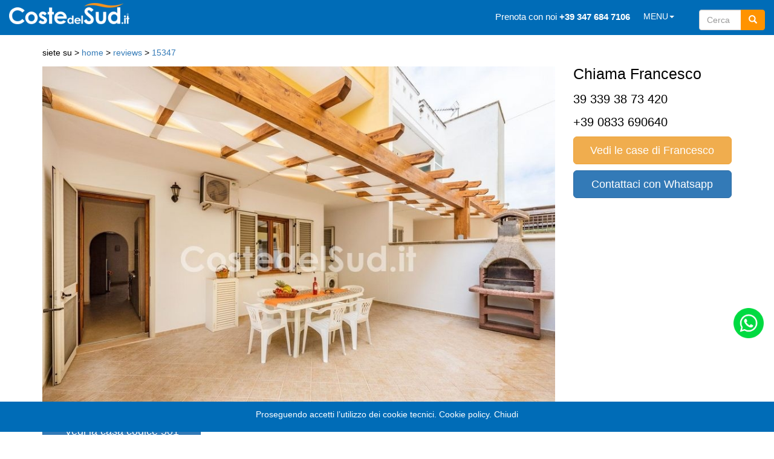

--- FILE ---
content_type: text/html; Charset=ISO-8859-1
request_url: https://www.costedelsud.it/reviews/15347/
body_size: 24670
content:

<!DOCTYPE html>
<html>
<head>
 
<title>Recensione Case Vacanze a Torre Pali | Francesco da Torino: casa 501</title>
<meta name="description" content="">
<meta charset="UTF-8">
<meta http-equiv="X-UA-Compatible" content="IE=Edge,chrome=1" />
<meta property="og:title" content="Recensione Case Vacanze a Torre Pali | Francesco da Torino: casa 501"/>
<meta property="og:description" content=""/>
<meta property="og:type" content="website" />
<meta property="og:image" content="https://www.costedelsud.it/casa/501/300-1.jpg" />

<meta property="og:url" content="https://www.costedelsud.it/reviews/15347/"/>
<meta property="fb:app_id" content="125874088092801"> 
<meta property="og:site_name" content="Coste del Sud" />

<!-- template temp-base-bootstrap-assets-->
<!-- num:307-->



<!-- Google Tag Manager -->
<script>(function(w,d,s,l,i){w[l]=w[l]||[];w[l].push({'gtm.start':
new Date().getTime(),event:'gtm.js'});var f=d.getElementsByTagName(s)[0],
j=d.createElement(s),dl=l!='dataLayer'?'&l='+l:'';j.async=true;j.src=
'https://www.googletagmanager.com/gtm.js?id='+i+dl;f.parentNode.insertBefore(j,f);
})(window,document,'script','dataLayer','GTM-KZ52W8S');</script>
<!-- End Google Tag Manager -->

<!-- Global site tag (gtag.js) - Google Ads: 991815078 -->
<script async src="https://www.googletagmanager.com/gtag/js?id=AW-991815078"></script>
<script>
  window.dataLayer = window.dataLayer ||[];
  function gtag(){dataLayer.push(arguments);}
  gtag('js', new Date());

  gtag('config', 'AW-991815078');
</script>
<!-- Event snippet for Prenotazione Completa (Enzo) conversion page -->
<script>
  gtag('event', 'conversion', {
      'send_to': 'AW-991815078/m3fjCN7T3cMDEKbL99gD',
      'transaction_id': ''
  });
</script>

<!-- Google tag (gtag.js) -->
<script async src="https://www.googletagmanager.com/gtag/js?id=G-7BEW69HFWK"></script>
<script>
  window.dataLayer = window.dataLayer || [];
  function gtag(){dataLayer.push(arguments);}
  gtag('js', new Date());

  gtag('config', 'G-7BEW69HFWK');
</script>



<meta http-equiv="Cache-Control" content="no-cache, no-store, must-revalidate" />


<meta name="HandheldFriendly" content="true"/>
<meta name="viewport" content="width=device-width, maximum-scale=1.0, user-scalable=yes">
<meta name="mobile-web-app-capable" content="yes" />
<meta http-equiv="Pragma" content="no-cache" />
<meta http-equiv="Expires" content="0" />
<link rel="stylesheet" type="text/css" href="/assets/css/normalize.min.css"/>
<link rel="stylesheet" type="text/css" href="/assets/css/bootstrap.min.css"/>

<link rel="stylesheet" href="https://maxcdn.bootstrapcdn.com/font-awesome/4.5.0/css/font-awesome.min.css">

<link rel="stylesheet" href="/assets/css/custom.css?13:36:52">
<link rel="stylesheet" href="/assets/css/swiper.min.css">
<script src="/assets/js/jquery-1.11.1.min.js"></script>
<script src="/assets/js/jquery-migrate-1.4.1.min.js"></script>
<script src="/assets/js/bootstrap.min.js"></script>
<script src="/assets/js/swiper.min.js"></script>
<script src="/assets/js/custom.js?13:36:52"></script>
<script src="/assets/js/jquery.valida.js?13:36:52""></script>
<meta name="author" content="Vincenzo Troisio"/>
<meta NAME="copyright" CONTENT="Coste del Sud © 2026">
<meta name="google-site-verification" content="Ifcax-DEI3VdBTJHdNQdJ9phaCm0XbnvLElbB9l2yxw" />

<link rel="canonical" href="https://www.costedelsud.it/reviews/15347/">


<style>
body{color:#000; !important; padding-top: 55px;} 
@media (min-width: 1300px) {.container {width: 1250px !important} }

html { font-size: 16px;}
 
 
.navbar-brand {
    position: absolute;
    //left: 1%;
    //transform: translatex(2%);  
    margin-top:-10px; 
  }
 

@media (max-width: 767px) {
   body { font-size: 0.8rem; }
	.row-sx{}

.navbar-brand {
  transform: translateX(-50%);
  left: 50%;
  position: absolute;
  margin-top:-10px; 
}
 
} 

.navbar-toggle {float: left;margin-left: 10px; margin-top:-10px}
</style>
<script>
$(function(){
var mesi=['',"Gennaio","Febbraio","Marzo","Aprile","Maggio","Giugno","Luglio","Agosto","Settembre","Ottobre","Novembre","Dicembre"]

})
</script>
</head>


<body itemscope itemtype="http://schema.org/WebPage">

<!-- Google Tag Manager (noscript) -->
<noscript><iframe src="https://www.googletagmanager.com/ns.html?id=GTM-KZ52W8S"
height="0" width="0" style="display:none;visibility:hidden"></iframe></noscript>
<!-- End Google Tag Manager (noscript) -->


        <div id="cookie_directive_container" class="container" style="display: none" >
            <nav class="navbar navbar-coste navbar-fixed-bottom h10">
                <div class="container">
                <div class="row">
				<div class="col-xs-4"></div>
				<div class="col-xs-4">
				<div class="col-xs-4"></div>
				</div>
				<div class="row"> 
 				<div class="col-xs-12 text-center pt10">
                   <p class="text-muted credit">Proseguendo accetti l’utilizzo dei cookie tecnici.
                     <a style="color:#fff" href="/cookies/">Cookie policy</a>.
                     <span class="navbar-inner navbar-content-center" id="cookie_accept">
                    <a style="margin-top: 10px;color:#fff" href="#" >Chiudi</a>
                 </span>

                    </p>
                    <br>
				</div>
                </div>
                </div>
              </div>

            </nav>
        </div>



<div class="container">
<div class=navigatore></div>
</div> 


<style>
.form-cercax{border:0px; padding:10px 0 10px 10px !important;} 

        .navbar-default {
            background-color: #006CB7 !important;
            border-color: #006CB7 !important;
        }

        .navbar-grigio {
            background-color: #f8f8f8 !important;
            border-color: #f8f8f8 !important; 
        }

        .navbar-default .navbar-nav > li > a {
            color: #fff !important;
            line-height: 35px !important;
        }

        .navbar { 
            border-radius: 0px !important; 
            margin-bottom: 5px;
            border: 0px;
        }
        
        .navbar-default .navbar-toggle .icon-bar { 
            background-color: #FFF; 
        }
         
        .navbar-default .navbar-nav > .open > a, 
        .navbar-default .navbar-nav > .open > a:focus, 
        .navbar-default .navbar-nav > .open > a:hover {
            color: #fff;
            background-color: #006CB7;
        }

        .nav > li > a {
            padding: 10px 11px !important;
        }
        
        .navbar .offerte-btn {
            position: absolute;
            top: 0px;
            right: 15px;
            display: none;
        }

        .lente { 
            display: none; 
        }	
        
        .font15 {
            font-size: 15px;
        }
        
        .font25x {
            font-size: 25px;
        }

        @media (max-width: 767px) {
            .navbar .offerte-btn {
                right: 3px;
                display: block;
                color: #666;
            }
            
            .navbar-default .navbar-nav .open .dropdown-menu > li > a {
                color: #fff !important;
            }

            .navbar-coste {
                margin-bottom: 0px; 
                border: 0px solid transparent; 
            }

            .lente {
                color: #fff;
                margin-top: -40px;
                margin-right: 10px;
                font-size: 20px;
                display: block;
            }
            
            input[name=codicecasacercato] { 
                height: 50px; 
            }	
            
            .bottone_src {
                height: 50px;
                width: 50px;
                font-size: 20px;
            }
            
            .font25x {
                font-size: 18px;
            }
        } 
        
        @media only screen and (max-width: 767px) {
            .dropdown-menu {
                display: block;
                position: static;
                background-color: transparent;
                border: 0 none;
                box-shadow: none;
                margin-top: 0;
                position: static;
                width: 100%;
            }
            
            .navbar-nav .dropdown-menu > li > a, 
            .navbar-nav .dropdown-menu .dropdown-header {
                padding: 5px 15px 5px 25px;
            }
            
            .navbar-nav .dropdown-menu > li > a {
                line-height: 20px;
                color: #fff !important;
            }
        }
        
        .navbar-form {
            border: 0px !important; 
        } 
        
        .navbar-fixed-bottom .navbar-collapse, 
        .navbar-fixed-top .navbar-collapse {
            max-height: 500px !important;
        }
        
        /* Aggiustamenti per la navbar fissa */
        body {
            padding-top: 70px; /* Per compensare l'altezza della navbar fissa */
        }
        
        /* Miglioramento visibilità dropdown su mobile */
        @media (max-width: 767px) {
            .dropdown-menu > li > a {
                padding: 10px 15px !important;
                border-bottom: 1px solid rgba(255,255,255,0.1);
            }
            
            .dropdown-menu > li:last-child > a {
                border-bottom: none;
            }
        }
        
        /* Miglioramento estetica campo ricerca */
        .ricerca {
            padding-top: 8px;
            padding-left: 15px;
        }
        /*
        .form-cerca .input-group {
            width: 180px;
        }
        */
        
        @media (max-width: 767px) {
            .ricerca {
                padding: 10px 15px;
                width: 100%;
            }
            
            .form-cerca .input-group {
                width: 100%;
            }
            
            input[name=codicecasacercato] {
                width: 100% !important;
            }
        }
</style>
 
 <nav class="navbar navbar-default navbar-fixed-top" role="navigation" style="margin-bottom:5px;border:0px;">
 <div class=containerx>
  <div class="navbar-header">
    <button type="button" class="navbar-toggle" data-toggle="collapse" data-target=".navbar-collapse">
      <span class="icon-bar"></span>
      <span class="icon-bar"></span>
      <span class="icon-bar"></span>
    </button>    
        <a class="navbar-brand" href="https://www.costedelsud.it/">
	<img src="https://www.costedelsud.it/images/pagina/logo-costedelsud-2019-500-white.png" height="35" alt=""></a>
	
	<div class="topnav-right">

	</div>

  </div>
  <div class="navbar-collapse collapse"  id="myNavbar">
    <ul class="nav navbar-nav navbar-right">
    <li><a href="tel:+39 347 684 7106"> <span class="font15 font25x">Prenota con noi  <b>+39 347 684 7106</b></span></a></li> 
     <li class="dropdown">
        <a href="#" class="dropdown-toggle" data-toggle="dropdown"> MENU<b class="caret"></b></a>
		<ul class="dropdown-menu menu" role="menu">
 			<li><a href="https://www.costedelsud.it/case-vacanza-salento.asp"><span>CASE VACANZA SALENTO</span></a></li><br>
			<li><a href="https://www.costedelsud.it/salento/offerte-salento-last-minute"><span>SALENTO OFFERTE</span></a></li><br>
    		<li><a href="https://www.costedelsud.it/last-minute-salento.asp">LAST MINUTE SALENTO</a></li><br>
			<li><a href="https://www.costedelsud.it/vacanza-salento-dove-andare/">VACANZE SALENTO</a></li><br>
			<li><a href="https://www.costedelsud.it/salento/le-10-spiagge-piu-belle-del-salento/">10 SPIAGGE PIU' BELLE DEL SALENTO</a></li><br>
			<li><a href="https://www.costedelsud.it/info-vacanze"><span>CONTATTACI</span></a></li><br>
      	</ul>
     	</li>


      	<div class="col-xs-3 col-sm-3 col-md-3 ricerca">
		<form class="navbar-form form-cerca" role="search">
           <div class="input-group">
            <input type="text" class="form-control"  placeholder="Cerca" style="width:70px" name="codicecasacercato" id="srch">
            <div class="input-group-btn"><button class="btn btn-success bottone_src" style="border-color:#FF9300;background: #FF9300" type="submit"><i class="glyphicon glyphicon-search"></i></button></div>
          	</div>
         </form>
 		</div>
	
    </ul>

	
  	</div>
		<ul class="nav navbar-nav pull-right lente">
	 		 <i style="margin-top:-40px;" class="lentina navbar-right glyphicon glyphicon-search"></i>
		</ul> 
 	</div>

</nav>  

<style>
.wa-link {
	border: none;
    bottom: 10rem;
    position: fixed;
    right: 2rem;
    transition: .2s;
    z-index: 1024;
}
.wa-link img{border: none;}
.wa-link a{ border: none; outline: none; } 
.wa-link a:hover, a:active { border: none; outline: none; }}
.justify-content-end {
    justify-content: flex-end !important;
}
.d-flex {
    display: flex !important;
}
@media only screen and (max-width : 767px) {
.wa-link {
    bottom: 10rem;
    right: 2rem;
}
 
}
</style>



<!-- WHATSAPP CHAT -->
<div class="wa-link">
    <div class="row">
        <div class="col">
         <a href="https://wa.me/+393476847106?text=Gradirei ricevere informazioni in relazione alle case vacanza *estate 2026*" tabindex="-1" target="_blank">
                    <img src="/images/wa-icon-r.png" width="50" alt="Whatsapp">
         </a>
      </div>
    </div>
</div> 

<script>
$(function(){
$( ".lentina" ).click(function() {
    $( ".navbar-toggle" ).trigger( "click" )
}).css("cursor","pointer");

$(".navbar-toggle").click(function(){
	var $move =$(".ricerca")
	menu_esteso = $("#myNavbar").attr('aria-expanded');
	if (menu_esteso==="true"){
 	//$move.remove()
 		$(".lente").css("display","block")
 		$(".dropdown-toggle").css("display","none").after($move)
	}else{ 
		$(".lente").css("display","none")
 		$(".dropdown-toggle").css("display","none").after($move)
 	}
})


})
</script>


 

<div class="container b2">
<div class="row ">
	<div class="col-md-9"> 

<style>
@media (max-width: 767px) {
.nopadding-xx{
  padding: 0 !important;
  margin: 0 !important;
}
}
</style>
<div class="">
<div class=navigatore><div class="t12 navigatore nascondi-su-mobile"><h5>siete su > <a title="home" href="/">home</a> > <a title="reviews"  href="/reviews/">reviews</a>
 > <a title="15347"  href="/reviews/15347">15347</a>
</h5></div></div>
<div> 
	<div class="titolo colore_coste">
	
	</div>
</div>  
<div class="hidden-xs">
	<div class=""></div>
</div>
<div class="hidden-xs">
	<div class=""></div>
</div>
<div class="hidden-xs">
	<div class=""></div>
</div>
  
</div>
<div class="">
<script type="application/ld+json">
{
"@context" : "http://schema.org",
"@type" : "Review",
"name" : "Recensione Case Vacanze a Torre Pali | Francesco da TORINO: casa 501",
"url" : "https://www.costedelsud.it/reviews/15347/",
"image" : "https://www.costedelsud.it/casa/501/150-1.jpg",
"datePublished" : "26/07/2022 09:25:37",
"author": {
"@type": "Person",
"name": "Francesco "
},
"reviewBody" : "Ben arredata e comfortevoleTorre Pali",
"reviewRating" : {
"@type" : "Rating",
"ratingValue" : "5"
},
"itemReviewed" : {
"@type" : "LodgingBusiness",
"image" : "https://www.costedelsud.it/casa/501/150-1.jpg",
"name" : "Casa vacanze 501",
"telephone" : "+39 339 38 73 420",
"priceRange" : "€. 300,00",
"address" : {
"@type" : "PostalAddress",
"streetAddress" : "",
"addressLocality" : "Torre Pali",
"addressRegion" : "Salento",
"postalCode" : "",
"addressCountry" : {
"@type" : "Country",
"name" : "Italia"
}
}
}
}
</script>
<div class="row mb15">
<div class="col-md-12 nopadding-xx">
	<img title="Recensione Case Vacanze a Torre Pali | Francesco da Francesco: casa 501 Salento" class="img-responsive" border="0" src="https://www.costedelsud.it/casa/501/900-1.jpg"></div>
</div>

<div class="row mb15">
	<div class="col-md-4"><a target=_blanck class="btn btn-primary btn-block btn-lg" style="border-radius: 6px;" href="/case-vacanza/casa-501">Vedi la casa codice 501</a></div>
	<div class="col-md-3"></div>
	<div class="col-md-5"></div>
</div>

<div class="row mb15 mt15">
<div class="col-md-12">
<div class="riduci">
<div class="font25">Appartamento nuovo con mare e centro a piedi.</div>
<div class="font16">Codice 501 - Località Torre Pali</div>
<div class="font16">CIS: IT075066C200045873</div>
<div class="font25 mt25">Francesco da TORINO:</div>
<div class="font16">Ben arredata e comfortevole</div>
<div class="font25 mt25">Osservazioni varie:</div>
<div class="font16">Ottimi ristoranti tipici.. Tutto molto bello.. Da ripetere!!! </div>
<div class="font25 mt25">Recensione su Coste del Sud:</div>
<div class="font16">Gentili e precisi</div>
<div class="font25 mt25">Torre Pali:</div>
<div class="font16">Ottima posizione e tranquilla</div>
<div class="font25 mt25">Salento in generale:</div>
<div class="font16">Bellissimi luoghi da favola</div>
<div class="font25 font16x mt25">Consiglieresti questa casa ? <img style="width: 25px;" border="0" src="https://www.costedelsud.it/images/pagina/1-mi_piace.png"></div>
<div class="font25 font16x  mt25">Ti Affideresti a Coste del Sud ? <img style="width: 25px;" border="0" src="https://www.costedelsud.it/images/pagina/1-mi_piace.png"></div>
</div>

</div>
</div>
</div>

</body>

<script>
$(function(){

})
</script>
</html></div>
	<div class="col-md-3">
<div class="mt35">


<div class="">
	<p class="font25">Chiama Francesco</p>
	<p class="telefonotel colore_coste font20"></p><p class="telefonotel font20">39 339 38 73 420</p>
	<p class="telefonotel colore_coste font20"></p><p class="font20">+39 0833 690640</p>
</div>
<div class=""><a style="text-decoration: none;" target="_blank" rel="nofollow" href="https://www.costedelsud.it/search/?op=11">
	<p class="mt10 btn btn-warning btn-block btn-lg " style="border-radius: 6px;">Vedi le case di Francesco</p></a></div>
<div class="">
<a style="text-decoration: none;" class="link_wa" target="_blank" rel="nofollow" href="https://wa.me/393393873420?text=Gradirei avere maggiori informazioni sulla casa *501* a *Torre Pali*">
<p class="mt10 btn btn-primary btn-block btn-lg chiama" style="border-radius: 6px;">Contattaci con Whatsapp</p></a></div>
</div><!-- end col -->
</div><!-- end row -->
</div>
	
	
	
	</div>
</div><!--fine row-->
</div><!--fine container-->

<div class="container b3"></div>

<div class="container b4"></div>

<div class="container b5">
<div><p>&nbsp;</p></div>


</div><!--fine container-->
</div><!-- fine div pagina -->
<div class=""><style>
	#footer {min-height:150px;}
	.container-bottom {background:#006CB7;color:#fff;}
	#footer h2 {font-size:16px;color:#FF9300 }
	#footer h5 {font-size:12px; }
	#footer h5 a{color:#fff;font-size:12px; }
	#footer [class*='colonna-']{padding:2px;} 
 
</style>
 

 


<div id="footer" class="footer container-bottom">
<div class="container">


<div class="row">
<div class="col-sm-3">
	<br>
	<h2>Contatti</h2>
	<h5 class=sotto_titolo_bot_2><a target=_blank href=https://www.costedelsud.it/info-vacanze>Info e Prenotazioni</a></h5> 
	<h5 class=sotto_titolo_bot_2><a target=_blank href=https://www.costedelsud.it/info-costedelsud>Contatti</a></h5>
        <h2>Informazioni</h2> 
	<h5 class=sotto_titolo_bot_2><a target=_blank href=https://www.costedelsud.it/info-vacanze/chi-siamo>Chi Siamo</a></h5>
        <h5 class=sotto_titolo_bot_2><a target=_blank href=https://www.costedelsud.it/dicono-di-noi-costedelsud.asp>Dicono di Noi</a></h5>
	<h5 class=sotto_titolo_bot_2><a target=_blank href=https://www.costedelsud.it/condizioni-generali-locazioni-turistiche>Condizioni Generali</a></h5> 
	<h5 class=sotto_titolo_bot_2><a target=_blank href=https://www.costedelsud.it/privacy>Privacy</a></h5> 	
        <h2>Informazioni Turistiche</h2> 
        <h5 class=sotto_titolo_bot_2><a target=_blank title="Cartina Italia" href=https://www.costedelsud.it/servizi/cartina-italia.asp>Cartina Italia</a></h5>
	<h5 class=sotto_titolo_bot_2><a target=_blank title="Cartina Puglia" href=https://www.costedelsud.it/servizi/cartina_italia/cartina-puglia.asp>Cartina Puglia</a></h5>
        <h5 class=sotto_titolo_bot_2><a target=_blank title="Cartina Salento" href=https://www.costedelsud.it/salento/cartina-salento.asp>Cartina del Salento</a></h5>
</div><!--fine colonna-->

<div class="col-sm-3">
    <br class="col-sm-3 hidden-xs">
	<h2>Link Utili</h2> 
	<h5 class=sotto_titolo_bot_2><a target=_blank title="Vacanze Mare Italia" href=https://www.costedelsud.it/italia>Vacanze Mare Italia</a></h5>	
	<h5 class=sotto_titolo_bot_2><a target=_blank href=https://www.costedelsud.it/puglia>Puglia vacanze</a></h5>	
	<h5 class=sotto_titolo_bot_2><a target=_blank href=https://www.costedelsud.it/salento>Salento vacanze</a></h5>
	<h5 class=sotto_titolo_bot_2><a target=_blank href=https://www.costedelsud.it/video/tag/salento/>Video Salento</a></h5>
        <h5 class=sotto_titolo_bot_2><a target=_blank href=https://www.costedelsud.it/video>Video</a></h5>
	<h5 class=sotto_titolo_bot_2><a target=_blank href=https://www.costedelsud.it/foto-salento>Foto Salento</a></h5>
	<h5 class=sotto_titolo_bot_2><a target=_blank href=https://www.costedelsud.it/webcam/webcam-salento.asp>Web Cam Salento</a></h5>
	<h5 class=sotto_titolo_bot_2><a target=_blank href=https://www.costedelsud.it/webcam/>Web Cam Mondo</a></h5>
        <h5 class=sotto_titolo_bot_2><a target=_blank href=https://www.costedelsud.it/default.asp>Salento Coste del Sud</a></h5>
        <h5 class=sotto_titolo_bot_2><a target=_blank href=https://www.costedelsud.it/vacanza-salento-dove-andare/>Vacanza in Salento, Dove Andare Estate</a></h5>
        <h5 class=sotto_titolo_bot_2><a target=_blank href=https://www.costedelsud.it/case-vacanza-salento.asp>Casa Vacanze Salento</a></h5>
        <h5 class=sotto_titolo_bot_2><a target=_blank href=https://www.costedelsud.it/case-vacanza-puglia.asp>Puglia Case Vacanza</a></h5>
</div><!--fine colonna-->

<div class="col-sm-3 hidden-xs">
	<br>
	<h2>Info Vacanze</h2> 
	<h5 class=sotto_titolo_bot_2><a target=_blank href=https://www.costedelsud.it/viste-di-recente.asp>Case Viste di Recente</a></h5> 
	<h5 class=sotto_titolo_bot_2><a target=_blank title="coste del sud appena prenotate" href=https://www.costedelsud.it/salento/prenotate-di-recente.asp>Case Prenotate di Recente</a></h5>

        <h5 class=sotto_titolo_bot_2><a target=_blank href=https://www.costedelsud.it/notizie>Blog</a></h5>
        <h2>Info Link</h2> 
        <h5 class=sotto_titolo_bot_2><a target=_blank href="https://www.costedelsud.com/">Salento Villas for Rent</a></h5>
        <h5 class=sotto_titolo_bot_2><a target=_blank href="https://www.costasalento.it/">Costa Salento.it</a></h5>
</div><!--fine colonna-->

<div class="col-sm-3 hidden-xs">
    <br>
	<h2>Offererte e Last Minute</h2> 
    	<h5 class=sotto_titolo_bot_2><a target=_blank href=https://www.costedelsud.it/salento/offerte-salento-last-minute>Offerte Salento</a></h5>
        <h5 class=sotto_titolo_bot_2><a target=_blank href=https://www.costedelsud.it/last-minute-salento.asp>Last Minute Salento</a></h5>
       <h5 class=sotto_titolo_bot_2><a target=_blank href=https://www.costedelsud.it/salento-offerte-case-vacanze.html>Salento Offerte Case Vacanza</a></h5>


</div><!--fine colonna-->

</div><!--fine row-->
 
<hr size=â€1â€³ color=â€000â€ noshade>

<div class="row">
<div class="col-sm-3">
	<img src="https://www.costedelsud.it/images/pagina/logo-costedelsud-2019-500-white.png" height="35" alt="">
	<br>
	<br>
	<a href="https://www.facebook.com/CostedelSud.it" target="_blank"><span class="fa fa-facebook fa-2x testo_bianco" aria-hidden="true"></span></a>&nbsp;&nbsp;&nbsp; 
	<a href="https://www.youtube.com/costedelsud" target="_blank"><span class="fa fa-youtube fa-2x testo_bianco" aria-hidden="true"></span></a>&nbsp;&nbsp;&nbsp;  
	<a href="https://instagram.com/costedelsud" target="_blank"><span class="fa fa-instagram fa-2x testo_bianco" aria-hidden="true"></span></a>&nbsp;&nbsp;&nbsp; 
	</div>
<div class="col-sm-9">
	<h5 class="sotto_titolo_bot_2" align="right">&#169; 1999 - 2026 <b><a target=_blank href=https://www.costedelsud.it>Coste del Sud</a> SRL</b> - Agenzia Viaggi e Tour Operator - Viale Eroi d'Italia, 186 - 73056 Taurisano (Lecce) - Italia</h5>
	<h5 class="sotto_titolo_bot_2" align="right">P.IVA 04892250756 - REA: 326432 - Direzione Tecnica Agenzia Viaggi e Turismo nr 178 </h5> 
	</div>
</div>
<br>
<br>
</div>
</div>
</div>
</body>
</html>



--- FILE ---
content_type: text/css
request_url: https://www.costedelsud.it/assets/css/custom.css?13:36:52
body_size: 16198
content:
.navbar_bottom{border-bottom:1px solid #eee}
nav .secondary-nav {float: right;}
 
optgroup:before {
    content: attr(label);
    display: block;
}

.navbar-coste {
  background-color: #006CB7 !important;
  border-color: #006CB7 !important;
  margin-top:5px;
}

.text-muted { color:#fff !important; }

.offerte:hover{color:#EC971F;}
.telefono {font-size:18px;float:right;}

button.navbar-toggle{
    background:none;
    border:none;
    color:#006CB7;
 	margin-top:15px;
}

.imgHover {
    position: absolute;
    right: 45%;
    top: 35%;
    z-index: 20;
}
.spazio,.camicia{ }

button.navbar-toggle span{ background:#000; }

.separatore{color:#ccc;}

.bold{font-weight:bold;}

.h10{height:10px;}
.h20{height:20px;}
.h30{height:30px;}
.h40{height:40px;}
.h50{height:50px;}
.h60{height:60px;}

.m5{margin:5px}
.m10{margin:10px}
.m15{margin:15px}
.m20{margin:20px}
.m25{margin:25px}
.m30{margin:30px}

.mt5{margin-top:5px;}
.mt10{margin-top:10px;}
.mt15{margin-top:15px;}
.mt25{margin-top:25px;}
.mt30{margin-top:30px;}
.mt35{margin-top:35px;}
.mt40{margin-top:40px;}
.mt50{margin-top:50px;}
.mt60{margin-top:60px;}

.mb5{margin-bottom:5px;}
.mb10{margin-bottom:10px;}
.mb15{margin-bottom:15px;}
.mb25{margin-bottom:25px;}
.mb30{margin-bottom:30px;}
.mb35{margin-bottom:35px;}
.mb40{margin-bottom:40px;}
.mb50{margin-bottom:50px;}
.mb60{margin-bottom:60px;}

.mr5{margin-right:5px;}
.mr10{margin-right:10px;}
.mr15{margin-right:15px;}
.mr25{margin-right:25px;}
.mr30{margin-right:30px;}
.mr35{margin-right:35px;}
.mr40{margin-right:40px;}
.mr50{margin-right:50px;}
.mr60{margin-right:60px;}

.ml5{margin-left:5px;}
.ml10{margin-left:10px;}
.ml15{margin-left:15px;}
.ml25{margin-left:25px;}
.ml30{margin-left:30px;}
.ml35{margin-left:35px;}
.ml40{margin-left:40px;}
.ml50{margin-left:50px;}
.ml60{margin-left:60px;}

.p5{padding:5px}
.p10{padding:10px}
.p15{padding:15px}
.p20{padding:20px}
.p25{padding:25px}
.p30{padding:30px}


.pt5{padding-top:5px;}
.pt10{padding-top:10px;}
.pt15{padding-top:15px;}
.pt20{padding-top:20px;}
.pt25{padding-top:25px;}

.pb5{padding-bottom:5px;}
.pb10{padding-bottom:10px;}
.pb15{padding-bottom:15px;}
.pb20{padding-bottom:20px;}
.pb25{padding-bottom:25px;}

.pl5{padding-left:5px;}
.pl10{padding-left:10px;}
.pl15{padding-left:15px;}
.pl20{padding-left:20px;}
.pl25{padding-left:25px;}

.pr5{padding-right:5px;}
.pr10{padding-right:10px;}
.pr15{padding-right:15px;}
.pr20{padding-right:20px;}
.pr25{padding-right:25px;}

.pd1{padding:1px;}
.pd2{padding:2px;}
.pd3{padding:3px;}
.pd4{padding:4px;}
.pd5{padding:5px;}
.pd6{padding:6px;}
.pd7{padding:7px;}
.pd8{padding:8px;}
.pd9{padding:9px;}
.pd10{padding:10px;}
.pd15{padding:15px;}
.pd20{padding:20px;}

.perinfobox {
    border: 1px solid #d4d4d4;
    margin-bottom: 20px;
    padding-top: 4px;
    padding-bottom: 0px;
    padding-right: 8px;
    padding-left: 1px;
    margin-top: 0px;
    margin-left: 0px;
    background: #FFC349;
}
.perinfobox >.primotesto {
    text-shadow: 1px 1px 1px #000;
    color: #FFF;
    padding: 5px;
    font-size: 22px;
}
.perinfobox >.infobox select {
    width: 100%;
    height: 40px;
    padding: 5px;
    margin-bottom: 6px;
}

.perinfobox >.comuni, .scegli, [name*="periodo_"] {
    font-size: 18px;
    height: 47px !important;
}

.grid {
    width: 100%;
    margin: 0 auto;
    overflow: hidden;
}

 
.distanza_mobile{margin-left:10px; margin-right:10px}

.nopadding {
   padding: 0 !important;
   margin: 0 !important;
}


.padding{padding: 0 5px 0 5px}

.giustificato{text-align: justify;}
.carousel-indicators li { visibility: hidden; }

.colore_bianco{color:#fff}
.colore_base{color:#666}
.bg_coste{color:#fff; background:#006CB7; }
.colore_verde{color:#fff; background:#5C9900;}
.colore_arancio{color:#fff; background:#FF9300}
.colore_giallo{color:#666; background:#ffff00}
.testo_coste,.colore_coste{color:#006CB7}
.testo_coste a:link{color:#006CB7}
.testo_verde{color:#5C9900;}
.testo_arancio{color:#FFC349;}
.testo_grigio{color:grey;}
.testo_bianco{color:#fff;}
.testo_rosso{color:red;}
.testo_giallo{color:yellow;}

.comunicato-verde{
	border:1px solid #5C9900;
 	padding:5px 5px 5px 12px; 
    background-color: rgba(166,229,142,0.1);
}

.comunicato-arancio{
	border:1px solid #FFC349;
 	padding:5px 5px 5px 12px; 
    background-color: rgba(255,195,73,0.1);
}
.comunicato-blu{
	border:1px solid #006CB7;
 	padding:5px 5px 5px 12px; 
    background-color: rgba(0,102,204,0.1);
}

.bordo_eee{border:1px solid #eee;}
.bordo_ccc{border:1px solid #ccc;}
.bordo_d3d3{border:1px solid #D3D3D3;}


.font10{font-size:10px !important;}
.font11{font-size:11px !important;}
.font12{font-size:12px !important;}
.font13{font-size:13px !important;}
.font14{font-size:14px !important;}
.font15{font-size:15px !important;}
.font16{font-size:16px !important;}
.font17{font-size:17px !important;}
.font18{font-size:18px !important;}
.font19{font-size:19px !important;}
.font20{font-size:20px !important;}
.font21{font-size:21px !important;}
.font22{font-size:22px !important;}
.font23{font-size:23px !important;}
.font24{font-size:24px !important;}
.font25{font-size:25px !important;}
.font26{font-size:26px !important;}
.font27{font-size:27px !important;}
.font28{font-size:28px !important;}
.font29{font-size:29px !important;}
.font30{font-size:30px !important;}
.font48{font-size:48px !important;}

.widget-titolo{ color:#666;  font-size:25px; margin:15px 0 5px 0;}
.titolo{font-size:25px; margin:15px 0 5px 0;}
.sub-titolo{font-size:16px; margin:0 0 05px 0;}

 
/* polaroid */
/*-------------------*/

.polaroid {
    margin-bottom: 20px;
    padding: 0;
    overflow: hidden;
    //border: 1px solid #c2c2c2;
    border: 0px solid #c2c2c2;
    -webkit-border-radius: 0;
    -moz-border-radius: 0;
    border-radius: 0;
    -webkit-background-clip: padding-box;
    -moz-background-clip: padding;
    background-clip: padding-box;
    //-webkit-box-shadow: 0 0 6px 2px rgba(189,195,199,0.15);
    //-moz-box-shadow: 0 0 6px 2px rgba(189,195,199,0.15);
    //box-shadow: 0 0 6px 2px rgba(189,195,199,0.15);
}

.nowrap{margin-top:-10px; margin-bottom:-10px} 
 
.polaroid > .overlay-container {position: relative;}
.polaroid >.overlay-content {
    position: absolute;
    top: 0;
    left: 0;
    width: 100%;
    height: 100%;
    padding: 2em 2em 0;
    background: rgba(51,51,51,0.85);
    z-index: 100;
    -webkit-transition: all .2s ease-in;
    -moz-transition: all .2s ease-in;
    -o-transition: all .2s ease-in;
    transition: all .2s ease-in;
    visibility: hidden;
    opacity: 0;
    filter: alpha(opacity=100);
}
.polaroid >.headline {
    position: relative;
    margin-bottom: 1em;
}

.polaroid .polaroid-meta {
    padding: 1em;
    border-top: 1px solid #c2c2c2;
    font-size: 85%;
}
.polaroid .polaroid-meta :last-child { margin-bottom: 0;}
.polaroid > .btn-link { color: #16a085; }

@media only screen and (max-width : 767px) { 
.polaroid-meta p{font-size:18px;}
.bordo_eee{border:0px solid #eee; padding:0px}
.bordo_ccc{border:0px solid #ccc; padding:0px}

.font10x{font-size:10px !important;}
.font11x{font-size:11px !important;}
.font12x{font-size:12px !important;}
.font13x{font-size:13px !important;}
.font14x{font-size:14px !important;}
.font15x{font-size:15px !important;}
.font16x{font-size:16px !important;}
.font17x{font-size:17px !important;}
.font18x{font-size:18px !important;}
.font19x{font-size:19px !important;}
.font20x{font-size:20px !important;}
.font21x{font-size:21px !important;}
.font22x{font-size:22px !important;}
.font23x{font-size:23px !important;}
.font24x{font-size:24px !important;}
.font25x{font-size:25px !important;}
.font26x{font-size:26px !important;}
.font27x{font-size:27px !important;}
.font28x{font-size:28px !important;}
.font29x{font-size:29px !important;}
.font30x{font-size:30px !important;}
.font48x{font-size:48px !important;}

.p5x{padding:5px}
.p10x{padding:10px}
.p15x{padding:15px}
.p20x{padding:20px}
.p25x{padding:25px}
.p30x{padding:30px}


.pt5x{padding-top:5px;}
.pt10x{padding-top:10px;}
.pt15x{padding-top:15px;}
.pt20x{padding-top:20px;}
.pt25x{padding-top:25px;}

.pb5x{padding-bottom:5px;}
.pb10x{padding-bottom:10px;}
.pb15x{padding-bottom:15px;}
.pb20x{padding-bottom:20px;}
.pb25x{padding-bottom:25px;}

.pl5x{padding-left:5px;}
.pl10x{padding-left:10px;}
.pl15x{padding-left:15px;}
.pl20x{padding-left:20px;}
.pl25x{padding-left:25px;}

.pr5x{padding-right:5px;}
.pr10x{padding-right:10px;}
.pr15x{padding-right:15px;}
.pr20x{padding-right:20px;}
.pr25x{padding-right:25px;}

.pd1x{padding:1px;}
.pd2x{padding:2px;}
.pd3x{padding:3px;}
.pd4x{padding:4px;}
.pd5x{padding:5px;}
.pd6x{padding:6px;}
.pd7x{padding:7px;}
.pd8x{padding:8px;}
.pd9x{padding:9px;}
.pd10x{padding:10px;}
.pd15x{padding:15px;}
.pd20x{padding:20px;}


}


/* per stato affitti */
/*-------------------*/

 

.riga_mese{
 	background: #f5f5f5;
 	min-height:30px;
 	line-height:30px;
 	text-align:center;
   	border-bottom:0px solid black; 
}
.riga{
 	background: transparent;
   	border-bottom:0px solid black; 
 
}
.riga .r1, .r2 { 
 	min-height:30px;
 	line-height:30px;
	text-align:center;
}

@media only screen and (max-width: 767px) {
	.riga  .r1 { text-align:left; }
	.riga  .r2 { text-align:center; }
	.margini{padding:0 5px 0 5px;}
	/*
 		.spazio,.spazio15{padding:0 15px 0 15px;}
 		.spazio3{padding:0 3px 0 3px;}
 		.spazio5{padding:0 5px 0 5px;}
 		.spazio10{padding:0 10px 0 10px;}
	*/
}

//------------------------------

/*
table {
  border: 1px solid #ccc;
  border-collapse: collapse;
  margin: 0;
  padding: 0;
  width: 100%;
  table-layout: fixed;
}

table caption {
  font-size: 1.5em;
  margin: .5em 0 .75em;
}

table tr {
  background-color: #f8f8f8;
  border: 1px solid #ddd;
  padding: .35em;
}

table th,
table td {
  padding: .625em;
  text-align: center;
}

table th {
  font-size: .85em;
  letter-spacing: .1em;
  text-transform: uppercase;
}
*/
@media (max-width: 767px) {
 .testo_margin{padding:15px;}
 .nopadding-sxx {
 	padding: 0 !important;
 	margin: 0 !important;
 }

}


@media screen and (max-width: 600px) {

  table.prezzi {
    border: 0;
  }

  table.prezzi caption {
    font-size: 1.3em;
  }
  
  table.prezzi thead {
    border: none;
    clip: rect(0 0 0 0);
    height: 1px;
    margin: -1px;
    overflow: hidden;
    padding: 0;
    position: absolute;
    width: 1px;
  }
  
  table.prezzi tr {
    border-bottom: 3px solid #ddd;
    display: block;
    margin-bottom: .625em;
  }
  
  table.prezzi td {
    border-bottom: 1px solid #ddd;
    display: block;
    font-size: .8em;
    text-align: right;
  }
  
  table.prezzi td::before {
    /*
    * aria-label has no advantage, it won't be read inside a table
    content: attr(aria-label);
    */
    content: attr(data-label);
    float: left;
    font-weight: bold;
    text-transform: uppercase;
  }
  
  table.prezzi td:last-child {
    border-bottom: 0;
  }
}


select.custom {
  background-image: url("data:image/svg+xml;charset=utf-8,%3Csvg%20version%3D%221.1%22%20xmlns%3D%22http%3A%2F%2Fwww.w3.org%2F2000%2Fsvg%22%20xmlns%3Axlink%3D%22http%3A%2F%2Fwww.w3.org%2F1999%2Fxlink%22%20x%3D%220px%22%20y%3D%220px%22%20fill%3D%22%23555555%22%20%0A%09%20width%3D%2224px%22%20height%3D%2224px%22%20viewBox%3D%22-261%20145.2%2024%2024%22%20style%3D%22enable-background%3Anew%20-261%20145.2%2024%2024%3B%22%20xml%3Aspace%3D%22preserve%22%3E%0A%3Cpath%20d%3D%22M-245.3%2C156.1l-3.6-6.5l-3.7%2C6.5%20M-252.7%2C159l3.7%2C6.5l3.6-6.5%22%2F%3E%0A%3C%2Fsvg%3E");
  padding-right: 25px;
  background-repeat: no-repeat;
  background-position: right center;
  background-color: #fff;
  -webkit-appearance: none;
  -moz-appearance: none;
  appearance: none;
}

select.custom::-ms-expand {
  display: none;
}


@media (max-width: 767px) {

    .btn-xs-block {
        //display: block;
        padding:10px;
        width: 100%;
    }
    input[type="submit"].btn-xs-block,
    input[type="reset"].btn-xs-block,
    input[type="button"].btn-xs-block {
        width: 100%;
    }
    .btn-block + .btn-xs-block,
    .btn-xs-block + .btn-block,
    .btn-xs-block + .btn-xs-block {
        margin-top: 0.5rem;
    }
}
@media (min-width: 768px) and (max-width: 991px) {

    .btn-sm-block {
        //display: block;
        width: 100%;
    }
    input[type="submit"].btn-sm-block,
    input[type="reset"].btn-sm-block,
    input[type="button"].btn-sm-block {
        width: 100%;
    }
    .btn-block + .btn-sm-block,
    .btn-sm-block + .btn-block,
    .btn-sm-block + .btn-sm-block {
        margin-top: 0.5rem;
    }
}
@media (min-width: 992px) and (max-width: 1199px) {
    .btn-md-block {
        display: block;
        width: 100%;
    }
    input[type="submit"].btn-md-block,
    input[type="reset"].btn-md-block,
    input[type="button"].btn-md-block {
        width: 100%;
    }
    .btn-block + .btn-md-block,
    .btn-md-block + .btn-block,
    .btn-md-block + .btn-md-block {
        margin-top: 0.5rem;
    }
}
@media (min-width: 1200px) {
    .btn-lg-block {
        display: block;
        width: 100%;
    }
    input[type="submit"].btn-lg-block,
    input[type="reset"].btn-lg-block,
    input[type="button"].btn-lg-block {
        width: 100%;
    }
    .btn-block + .btn-lg-block,
    .btn-lg-block + .btn-block,
    .btn-lg-block + .btn-lg-block {
        margin-top: 0.5rem;
    }
}

@media (min-width: 768px)
.cookiebar { display: flex !important; }
.cookiebar { padding: 32px 48px; }
.cookiebar .cookiebar-buttons {
    margin-top: 0;
    width: 40%;
}
.cookiebar p {width: 60%;margin-right: 24px;}

}
@media (min-width: 576px){
.cookiebar .cookiebar-btn {font-size: .778rem;}
.cookiebar p {font-size: .889rem;}

}

.cookiebar { display: block !important;}
 
.cookiebar {
    bottom: 0;
    left: 0;
    right: 0;
    display: none;
    position: fixed;
    width: 100%;
    z-index: 1100;
    background-color: #435a70;
    padding: 24px 32px;
}

 
.cookiebar .cookiebar-buttons {
    text-align: right;
    margin-top: 32px;
    padding: 0;
    line-height: 1.25em;
}

.cookiebar .cookiebar-btn:not(.cookiebar-confirm) {
    color: #e6ecf2;
}

.cookiebar .cookiebar-btn {
    background: 0 0;
    border: none;
    padding: 0;
    color: #fff;
    letter-spacing: .1em;
    font-weight: 600;
    text-transform: uppercase;
    font-size: .875rem;
    display: inline-block;
    line-height: 1em;
}

.cookiebar p {
    font-size: 1rem;
    line-height: 1.25em;
    color: #fff;
    margin-bottom: 0;
}


.box-mesi{border:1px solid #ccc;padding:5px;}
.filtra{border-bottom:1px solid #eee;padding:5px;background:#eee}
.rigamese{border-bottom:1px solid #eee;padding:5px;}
.box-mesi .spuntato.fa {
    color: #0277bb;
}
.fa {
    display: inline-block;
    font: normal normal normal 14px/1 FontAwesome;
    font-size: inherit;
    text-rendering: auto;
    -webkit-font-smoothing: antialiased;
    -moz-osx-font-smoothing: grayscale;
}
.mese-attivo{}

@media (max-width: 767px) {
    .text-xs-left { text-align: left; }
    .text-xs-right { text-align: right; }
    .text-xs-center { text-align: center; }
    .text-xs-justify { text-align: justify; }
}

@media (min-width: 768px) and (max-width: 991px) {
    .text-sm-left { text-align: left; }
    .text-sm-right { text-align: right; }
    .text-sm-center { text-align: center; }
    .text-sm-justify { text-align: justify; }
}

@media (min-width: 992px)  and (max-width: 1199px) {
    .text-md-left { text-align: left; }
    .text-md-right { text-align: right; }
    .text-md-center { text-align: center; }
    .text-md-justify { text-align: justify; }
}

@media (min-width: 1200px) {
    .text-lg-left { text-align: left; }
    .text-lg-right { text-align: right; }
    .text-lg-center { text-align: center; }
    .text-lg-justify { text-align: justify; }
}